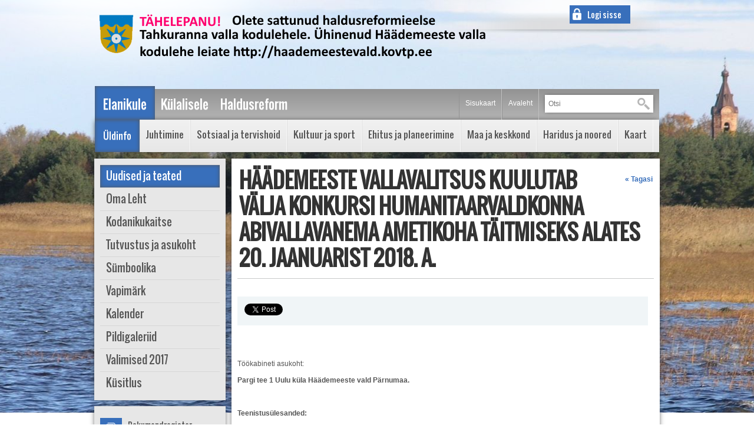

--- FILE ---
content_type: text/html;charset=UTF-8
request_url: https://tahkuranna.kovtp.ee/et/uudised-ja-teated/-/asset_publisher/rmAK8fZmwCOh/content/haademeeste-vallavalitsus-kuulutab-valja-konkursi-humanitaarvaldkonna-abivallavanema-ametikoha-taitmiseks-alates-20-jaanuarist-2018-a-?redirect=https%3A%2F%2Ftahkuranna.kovtp.ee%2Fet%2Fuudised-ja-teated%3Fp_p_id%3D101_INSTANCE_rmAK8fZmwCOh%26p_p_lifecycle%3D0%26p_p_state%3Dnormal%26p_p_mode%3Dview%26p_p_col_id%3Dcolumn-2%26p_p_col_count%3D1
body_size: 7178
content:
<!DOCTYPE html> <html class="ltr" dir="ltr" lang="et-EE"> <head> <title>Häädemeeste Vallavalitsus kuulutab välja KONKURSI humanitaarvaldkonna abivallavanema ametikoha täitmiseks alates 20. jaanuarist 2018. a. - Uudised ja teated - Tahkuranna Vallavalitsus</title> <meta http-equiv="X-UA-Compatible" content="IE=edge"> <meta name="viewport" content="width=device-width, initial-scale=1.0"> <script src="https://tahkuranna.kovtp.ee/kovtp-new-theme/js/jquery-1.10.2.min.js"></script> <link rel="icon" href="" /> <link rel="shortcut icon" href=""> <meta content="text/html; charset=UTF-8" http-equiv="content-type" /> <meta content=" &amp;nbsp; &amp;nbsp; Töökabineti asukoht: Pargi tee 1 Uulu küla Häädemeeste vald Pärnumaa. &amp;nbsp; Teenistusülesanded: Alus-, alg-, põhi-, ja gümnaasiumiharidusega..." lang="et-EE" name="description" /> <meta content="uudis" lang="et-EE" name="keywords" /> <link href="https&#x3a;&#x2f;&#x2f;tahkuranna&#x2e;kovtp&#x2e;ee&#x2f;uudised-ja-teated&#x2f;-&#x2f;asset_publisher&#x2f;rmAK8fZmwCOh&#x2f;content&#x2f;haademeeste-vallavalitsus-kuulutab-valja-konkursi-humanitaarvaldkonna-abivallavanema-ametikoha-taitmiseks-alates-20-jaanuarist-2018-a-" rel="canonical" /> <link href="&#x2f;html&#x2f;css&#x2f;main&#x2e;css&#x3f;browserId&#x3d;other&#x26;themeId&#x3d;kovtpnewtheme_WAR_kovtpnewtheme&#x26;minifierType&#x3d;css&#x26;languageId&#x3d;et_EE&#x26;b&#x3d;6102&#x26;t&#x3d;1376376222000" rel="stylesheet" type="text/css" /> <link href="https://tahkuranna.kovtp.ee/kovtp-important-links-portlet/css/main.css?browserId=other&amp;themeId=kovtpnewtheme_WAR_kovtpnewtheme&amp;minifierType=css&amp;languageId=et_EE&amp;b=6102&amp;t=1768778076000" rel="stylesheet" type="text/css" /> <link href="https://tahkuranna.kovtp.ee/html/portlet/asset_publisher/css/main.css?browserId=other&amp;themeId=kovtpnewtheme_WAR_kovtpnewtheme&amp;minifierType=css&amp;languageId=et_EE&amp;b=6102&amp;t=1768777938000" rel="stylesheet" type="text/css" /> <script type="text/javascript">var Liferay={Browser:{acceptsGzip:function(){return true},getMajorVersion:function(){return 131},getRevision:function(){return"537.36"},getVersion:function(){return"131.0.0.0"},isAir:function(){return false},isChrome:function(){return true},isFirefox:function(){return false},isGecko:function(){return true},isIe:function(){return false},isIphone:function(){return false},isLinux:function(){return false},isMac:function(){return true},isMobile:function(){return false},isMozilla:function(){return false},isOpera:function(){return false},isRtf:function(){return true},isSafari:function(){return true},isSun:function(){return false},isWap:function(){return false},isWapXhtml:function(){return false},isWebKit:function(){return true},isWindows:function(){return false},isWml:function(){return false}},Data:{isCustomizationView:function(){return false},notices:[null]},ThemeDisplay:{getCDNDynamicResourcesHost:function(){return""},getCDNBaseURL:function(){return"https://tahkuranna.kovtp.ee"},getCDNHost:function(){return""},getCompanyId:function(){return"109401"},getCompanyGroupId:function(){return"109437"},getUserId:function(){return"109404"},getDoAsUserIdEncoded:function(){return""},getPlid:function(){return"117927"},getLayoutId:function(){return"25"},getLayoutURL:function(){return"https://tahkuranna.kovtp.ee/et/uudised-ja-teated"},isPrivateLayout:function(){return"false"},getParentLayoutId:function(){return"3"},isVirtualLayout:function(){return false},getScopeGroupId:function(){return"109426"},getScopeGroupIdOrLiveGroupId:function(){return"109426"},getParentGroupId:function(){return"109426"},isImpersonated:function(){return false},isSignedIn:function(){return false},getDefaultLanguageId:function(){return"et_EE"},getLanguageId:function(){return"et_EE"},isAddSessionIdToURL:function(){return false},isFreeformLayout:function(){return false},isStateExclusive:function(){return false},isStateMaximized:function(){return false},isStatePopUp:function(){return false},getPathContext:function(){return""},getPathImage:function(){return"/image"},getPathJavaScript:function(){return"/html/js"},getPathMain:function(){return"/et/c"},getPathThemeImages:function(){return"https://tahkuranna.kovtp.ee/kovtp-new-theme/images"},getPathThemeRoot:function(){return"/kovtp-new-theme"},getURLControlPanel:function(){return"/et/group/control_panel?doAsGroupId=109426&refererPlid=117927"},getURLHome:function(){return"https\x3a\x2f\x2ftahkuranna\x2ekovtp\x2eee\x2fweb\x2fguest\x2fuldinfo"},getSessionId:function(){return""},getPortletSetupShowBordersDefault:function(){return false}},PropsValues:{NTLM_AUTH_ENABLED:false}};var themeDisplay=Liferay.ThemeDisplay;Liferay.AUI={getAvailableLangPath:function(){return"available_languages.jsp?browserId=other&themeId=kovtpnewtheme_WAR_kovtpnewtheme&colorSchemeId=08&minifierType=js&languageId=et_EE&b=6102&t=1768778045000"},getBaseURL:function(){return"https://tahkuranna.kovtp.ee/html/js/aui/"},getCombine:function(){return true},getComboPath:function(){return"/combo/?browserId=other&minifierType=&languageId=et_EE&b=6102&t=1768778045000&p=/html/js&"},getFilter:function(){return{replaceStr:function(c,b,a){return b+"m="+(c.split("/html/js")[1]||"")},searchExp:"(\\?|&)/([^&]+)"}},getJavaScriptRootPath:function(){return"/html/js"},getLangPath:function(){return"aui_lang.jsp?browserId=other&themeId=kovtpnewtheme_WAR_kovtpnewtheme&colorSchemeId=08&minifierType=js&languageId=et_EE&b=6102&t=1768778045000"},getRootPath:function(){return"/html/js/aui/"}};window.YUI_config={base:Liferay.AUI.getBaseURL(),comboBase:Liferay.AUI.getComboPath(),fetchCSS:true,filter:Liferay.AUI.getFilter(),root:Liferay.AUI.getRootPath(),useBrowserConsole:false};Liferay.authToken="qn5fPrNw";Liferay.currentURL="\x2fet\x2fuudised-ja-teated\x2f-\x2fasset_publisher\x2frmAK8fZmwCOh\x2fcontent\x2fhaademeeste-vallavalitsus-kuulutab-valja-konkursi-humanitaarvaldkonna-abivallavanema-ametikoha-taitmiseks-alates-20-jaanuarist-2018-a-\x3fredirect\x3dhttps\x253A\x252F\x252Ftahkuranna\x2ekovtp\x2eee\x252Fet\x252Fuudised-ja-teated\x253Fp_p_id\x253D101_INSTANCE_rmAK8fZmwCOh\x2526p_p_lifecycle\x253D0\x2526p_p_state\x253Dnormal\x2526p_p_mode\x253Dview\x2526p_p_col_id\x253Dcolumn-2\x2526p_p_col_count\x253D1";Liferay.currentURLEncoded="%2Fet%2Fuudised-ja-teated%2F-%2Fasset_publisher%2FrmAK8fZmwCOh%2Fcontent%2Fhaademeeste-vallavalitsus-kuulutab-valja-konkursi-humanitaarvaldkonna-abivallavanema-ametikoha-taitmiseks-alates-20-jaanuarist-2018-a-%3Fredirect%3Dhttps%253A%252F%252Ftahkuranna.kovtp.ee%252Fet%252Fuudised-ja-teated%253Fp_p_id%253D101_INSTANCE_rmAK8fZmwCOh%2526p_p_lifecycle%253D0%2526p_p_state%253Dnormal%2526p_p_mode%253Dview%2526p_p_col_id%253Dcolumn-2%2526p_p_col_count%253D1";</script> <script src="/html/js/barebone.jsp?browserId=other&amp;themeId=kovtpnewtheme_WAR_kovtpnewtheme&amp;colorSchemeId=08&amp;minifierType=js&amp;minifierBundleId=javascript.barebone.files&amp;languageId=et_EE&amp;b=6102&amp;t=1768778045000" type="text/javascript"></script> <script type="text/javascript">Liferay.Portlet.list=["71_INSTANCE_lNBuUnnvHH9G","importantlinks_WAR_kovtpimportantlinksportlet_INSTANCE_MTWsXmGXJ2Pp","101_INSTANCE_rmAK8fZmwCOh"];</script> <link class="lfr-css-file" href="https&#x3a;&#x2f;&#x2f;tahkuranna&#x2e;kovtp&#x2e;ee&#x2f;kovtp-new-theme&#x2f;css&#x2f;main&#x2e;css&#x3f;browserId&#x3d;other&#x26;themeId&#x3d;kovtpnewtheme_WAR_kovtpnewtheme&#x26;minifierType&#x3d;css&#x26;languageId&#x3d;et_EE&#x26;b&#x3d;6102&#x26;t&#x3d;1426025880000" rel="stylesheet" type="text/css" /> <style type="text/css">#p_p_id_101_INSTANCE_rmAK8fZmwCOh_{border-width:;border-style:}</style> <style type="text/css">body table.cke_dialog{position:fixed!important}</style> <!--[if lt IE 9]> <script type="text/javascript" src="https://tahkuranna.kovtp.ee/kovtp-new-theme/js/html5shim.js"></script> <script type="text/javascript" src="https://tahkuranna.kovtp.ee/kovtp-new-theme/js/respond.js"></script> <![endif]--> </head> <body class="blue yui3-skin-sam controls-visible guest-site signed-out public-page site"> <div class="body-container" > <div class="portlet-boundary portlet-boundary_headerpic_WAR_kovtpheaderpicportlet_ portlet-static portlet-static-end portlet-borderless header-picture " id="p_p_id_headerpic_WAR_kovtpheaderpicportlet_INSTANCE_E3j9_" > <span id="p_headerpic_WAR_kovtpheaderpicportlet_INSTANCE_E3j9"></span> <div class="portlet-body"> <div class="portlet-borderless-container" style=""> <div class="portlet-body"> <div id="header-pic" class="header-pic-wide" style="background-image: url(/image/image_gallery?img_id=3730739)" /></div></div> </div> </div> </div> <div id="wrapper" class="container" > <div id="sign-in-block" > <a href="/login?saveLastPath=0" id="sign-in" rel="nofollow">Logi sisse</a> </div> <header id="banner" role="banner" > <div id="heading" class="page-header" > <div class="row" > <div class="col-md-6" > <h1 class="site-title"> <a class="logo custom-logo" href="https://tahkuranna.kovtp.ee/et/uudised-ja-teated?p_auth=qn5fPrNw&amp;p_p_id=49&amp;p_p_lifecycle=1&amp;p_p_state=normal&amp;p_p_mode=view&amp;_49_struts_action=%2Fmy_sites%2Fview&amp;_49_groupId=109426&amp;_49_privateLayout=false" title="Mine asutuse Tahkuranna Vallavalitsus avalehele"> <img alt="Tahkuranna Vallavalitsus" height="100" src="/image/layout_set_logo?img_id=17634212&amp;t=1768861479668" width="680" /> </a> </h1> <div class="navbar-toggle-wrapper navbar-default" > <button type="button" class="navbar-toggle" data-toggle="collapse" data-target=".navbar-collapse-1"> <span class="sr-only">toggle-navigation</span> <span class="icon-bar"></span> <span class="icon-bar"></span> <span class="icon-bar"></span> </button> </div> </div> <div class="col-md-6" > </div> </div> </div> <nav class="navbar" role="navigation"> <!--<div class="navbar-header navbar-default"> <button type="button" class="navbar-toggle" data-toggle="collapse" data-target=".navbar-collapse-1"> <span class="sr-only">toggle-navigation</span> <span class="icon-bar"></span> <span class="icon-bar"></span> <span class="icon-bar"></span> </button> </div>--> <div class="collapse navbar-collapse navbar-level-1 navbar-collapse-1" > <ul class="nav navbar-nav"> <li class="active"> <a href="https&#x3a;&#x2f;&#x2f;tahkuranna&#x2e;kovtp&#x2e;ee&#x2f;et&#x2f;elanikule" ><span> Elanikule</span></a> </li> <li> <a href="https&#x3a;&#x2f;&#x2f;tahkuranna&#x2e;kovtp&#x2e;ee&#x2f;et&#x2f;kulalisele" ><span> Külalisele</span></a> </li> <li> <a href="https&#x3a;&#x2f;&#x2f;tahkuranna&#x2e;kovtp&#x2e;ee&#x2f;et&#x2f;haldusreform" ><span> Haldusreform</span></a> </li> </ul> <div class="portlet-boundary portlet-boundary_topbarmenu_WAR_kovtptopbarmenuportlet_ portlet-static portlet-static-end portlet-borderless topbarmenu-portlet " id="p_p_id_topbarmenu_WAR_kovtptopbarmenuportlet_INSTANCE_E3l7_" > <span id="p_topbarmenu_WAR_kovtptopbarmenuportlet_INSTANCE_E3l7"></span> <div class="portlet-body"> <div class="portlet-borderless-container" style=""> <div class="portlet-body"> <div id="top-bar" class="inline"> <div id="top-bar-content" > <form class="search" action="/otsing?p_p_id=3&p_p_state=normal&p_p_mode=view&_3_struts_action=%2Fsearch%2Fsearch" method="post" id="top_bar_search_form" name="top_bar_search_form"> <input type="hidden" name="_3_groupId" value="109426"/> <table> <tr> <td><input name="_3_keywords" size="30" type="text" value="" class="input" placeholder="Otsi"/></td> <td> <div class="search-button" onclick="javascript:document.getElementById('top_bar_search_form').submit();" ></div> <button type="submit" class="button">Otsi</button> </td> </tr> </table> </form> <ul class="menu"> <li><a href="/et/uldinfo">Avaleht</a></li> <li><a href="/et/sisukaart">Sisukaart</a></li> </ul> <div class="languages"> <ul class="menu"> </ul> </div> <div class="clearer"></div> </div> </div></div> </div> </div> </div> </div> <div class="collapse navbar-collapse navbar-level-2 navbar-collapse-1" > <ul class="nav navbar-nav"> <li class="active"> <a href="https&#x3a;&#x2f;&#x2f;tahkuranna&#x2e;kovtp&#x2e;ee&#x2f;et&#x2f;uldinfo" >Üldinfo</a> </li> <li> <a href="https&#x3a;&#x2f;&#x2f;tahkuranna&#x2e;kovtp&#x2e;ee&#x2f;et&#x2f;juhtimine" >Juhtimine</a> </li> <li> <a href="https&#x3a;&#x2f;&#x2f;tahkuranna&#x2e;kovtp&#x2e;ee&#x2f;et&#x2f;sotsiaal-ja-tervishoid" >Sotsiaal ja tervishoid</a> </li> <li> <a href="https&#x3a;&#x2f;&#x2f;tahkuranna&#x2e;kovtp&#x2e;ee&#x2f;et&#x2f;kultuur_ja_sport" >Kultuur ja sport</a> </li> <li> <a href="https&#x3a;&#x2f;&#x2f;tahkuranna&#x2e;kovtp&#x2e;ee&#x2f;et&#x2f;ehitus-ja-planeerimine" >Ehitus ja planeerimine</a> </li> <li> <a href="https&#x3a;&#x2f;&#x2f;tahkuranna&#x2e;kovtp&#x2e;ee&#x2f;et&#x2f;maa_ja_keskkond" >Maa ja keskkond</a> </li> <li> <a href="https&#x3a;&#x2f;&#x2f;tahkuranna&#x2e;kovtp&#x2e;ee&#x2f;et&#x2f;haridus-ja-noored" >Haridus ja noored</a> </li> <li> <a href="https&#x3a;&#x2f;&#x2f;tahkuranna&#x2e;kovtp&#x2e;ee&#x2f;et&#x2f;kaart" >Kaart</a> </li> </ul> </div> </nav> </header> <div id="content"> <div class="portlet-boundary portlet-boundary_103_ portlet-static portlet-static-end portlet-borderless " id="p_p_id_103_" > <span id="p_103"></span> <div class="portlet-body"> </div> </div> <div class="columns-2" id="main-content" role="main"> <div class="portlet-layout row"> <div class="portlet-column portlet-column-first col-md-3" id="column-1"> <div class="portlet-dropzone portlet-column-content portlet-column-content-first" id="layout-column_column-1"> <div class="portlet-boundary portlet-boundary_71_ portlet-static portlet-static-end portlet-borderless portlet-navigation " id="p_p_id_71_INSTANCE_lNBuUnnvHH9G_" > <span id="p_71_INSTANCE_lNBuUnnvHH9G"></span> <div class="portlet-body"> <div class="portlet-borderless-container" style=""> <div class="portlet-body"> <div class="nav-menu nav-menu-style-"> <ul class="layouts level-1"><li class="selected " ><a class="selected " href="https&#x3a;&#x2f;&#x2f;tahkuranna&#x2e;kovtp&#x2e;ee&#x2f;et&#x2f;uudised-ja-teated" > Uudised ja teated</a></li><li class="" ><a class="" href="https&#x3a;&#x2f;&#x2f;tahkuranna&#x2e;kovtp&#x2e;ee&#x2f;et&#x2f;ajaleht" > Oma Leht</a></li><li class="" ><a class="" href="https&#x3a;&#x2f;&#x2f;tahkuranna&#x2e;kovtp&#x2e;ee&#x2f;et&#x2f;kodanikukaitse" > Kodanikukaitse</a></li><li class="" ><a class="" href="https&#x3a;&#x2f;&#x2f;tahkuranna&#x2e;kovtp&#x2e;ee&#x2f;et&#x2f;tutvustus-ja-asukoht" > Tutvustus ja asukoht</a></li><li class="" ><a class="" href="https&#x3a;&#x2f;&#x2f;tahkuranna&#x2e;kovtp&#x2e;ee&#x2f;et&#x2f;sumboolika" > Sümboolika</a></li><li class="" ><a class="" href="https&#x3a;&#x2f;&#x2f;tahkuranna&#x2e;kovtp&#x2e;ee&#x2f;et&#x2f;vapimark" > Vapimärk</a></li><li class="" ><a class="" href="https&#x3a;&#x2f;&#x2f;tahkuranna&#x2e;kovtp&#x2e;ee&#x2f;et&#x2f;kalender" > Kalender</a></li><li class="" ><a class="" href="https&#x3a;&#x2f;&#x2f;tahkuranna&#x2e;kovtp&#x2e;ee&#x2f;et&#x2f;pildigaleriid" > Pildigaleriid</a></li><li class="" ><a class="" href="https&#x3a;&#x2f;&#x2f;tahkuranna&#x2e;kovtp&#x2e;ee&#x2f;et&#x2f;valimised-2017" > Valimised 2017</a></li><li class="" ><a class="" href="https&#x3a;&#x2f;&#x2f;tahkuranna&#x2e;kovtp&#x2e;ee&#x2f;et&#x2f;kusitlus" > Küsitlus</a></li></ul></div> </div> </div> </div> </div> <div class="portlet-boundary portlet-boundary_importantlinks_WAR_kovtpimportantlinksportlet_ portlet-static portlet-static-end portlet-borderless important-links-portlet " id="p_p_id_importantlinks_WAR_kovtpimportantlinksportlet_INSTANCE_MTWsXmGXJ2Pp_" > <span id="p_importantlinks_WAR_kovtpimportantlinksportlet_INSTANCE_MTWsXmGXJ2Pp"></span> <div class="portlet-body"> <div class="portlet-borderless-container" style=""> <div class="portlet-body"> <ul> <li class='first' > <div class="link-icon theme-icon icon-2" ></div> <div class="link-txt" > <div class="name"><a href="http://avalik.amphora.ee/tahkurannavv/">Dokumendregister</a></div> <div class="description">Amphora avalik vaade</div> </div> </li> <li class='' > <div class="link-icon theme-icon icon-1" ></div> <div class="link-txt" > <div class="name"><a href="http://tahkuranna.kovtp.ee/teabenoude-vorm">Teabenõude vorm</a></div> <div class="description"></div> </div> </li> <li class='' > <div class="link-icon theme-icon icon-4" ></div> <div class="link-txt" > <div class="name"><a href="http://tahkuranna.kovtp.ee/teavita-probleemist">Teavita probleemist</a></div> <div class="description"></div> </div> </li> <li class='' > <div class="link-icon theme-icon icon-5" ></div> <div class="link-txt" > <div class="name"><a href="https://et-ee.facebook.com/tahkuranna">Facebook</a></div> <div class="description"></div> </div> </li> </ul> </div> </div> </div> </div> </div> </div> <div class="portlet-column col-md-9 border" id="column-2"> <div class="portlet-dropzone portlet-column-content" id="layout-column_column-2"> <div class="portlet-boundary portlet-boundary_101_ portlet-static portlet-static-end portlet-borderless portlet-asset-publisher " id="p_p_id_101_INSTANCE_rmAK8fZmwCOh_" > <span id="p_101_INSTANCE_rmAK8fZmwCOh"></span> <div class="portlet-body"> <div class="portlet-borderless-container" style=""> <div class="portlet-body"> <div> <div class="taglib-header "> <span class="header-back-to"> <a href="https&#x3a;&#x2f;&#x2f;tahkuranna&#x2e;kovtp&#x2e;ee&#x2f;et&#x2f;uudised-ja-teated&#x3f;p_p_id&#x3d;101_INSTANCE_rmAK8fZmwCOh&#x26;p_p_lifecycle&#x3d;0&#x26;p_p_state&#x3d;normal&#x26;p_p_mode&#x3d;view&#x26;p_p_col_id&#x3d;column-2&#x26;p_p_col_count&#x3d;1" id="_101_INSTANCE_rmAK8fZmwCOh_TabsBack">&laquo; Tagasi</a> </span> <h1 class="header-title"> <span> Häädemeeste Vallavalitsus kuulutab välja KONKURSI humanitaarvaldkonna abivallavanema ametikoha täitmiseks alates 20. jaanuarist 2018. a.</span> </h1> </div><div class="asset-metadata"> </div> <div class="asset-full-content show-asset-title"> <div class="asset-content"> <div class="taglib-social-bookmarks" id="ykmt_socialBookmarks"> <ul class="lfr-component"> <li class="taglib-social-bookmark-twitter"> <a class="twitter-share-button" data-count="horizontal" data-lang="Estonian" data-text="Häädemeeste&#x20;Vallavalitsus&#x20;kuulutab&#x20;&#x20;välja&#x20;KONKURSI&#x20;humanitaarvaldkonna&#x20;abivallavanema&#x20;ametikoha&#x20;täitmiseks&#x20;alates&#x20;20&#x2e;&#x20;jaanuarist&#x20;2018&#x2e;&#x20;a&#x2e;" data-url="https://tahkuranna.kovtp.ee/uudised-ja-teated/-/asset_publisher/rmAK8fZmwCOh/content/haademeeste-vallavalitsus-kuulutab-valja-konkursi-humanitaarvaldkonna-abivallavanema-ametikoha-taitmiseks-alates-20-jaanuarist-2018-a-" href="http://twitter.com/share">Tweet</a> </li> <li class="taglib-social-bookmark-facebook"> <div></div> <div class="fb-like" data-font="" data-height="20" data-href="https://tahkuranna.kovtp.ee/uudised-ja-teated/-/asset_publisher/rmAK8fZmwCOh/content/haademeeste-vallavalitsus-kuulutab-valja-konkursi-humanitaarvaldkonna-abivallavanema-ametikoha-taitmiseks-alates-20-jaanuarist-2018-a-" data-layout="button_count" data-send="false" data-show_faces="true" > </div></li> <li class="taglib-social-bookmark-plusone"> <g:plusone count="true" href="https://tahkuranna.kovtp.ee/uudised-ja-teated/-/asset_publisher/rmAK8fZmwCOh/content/haademeeste-vallavalitsus-kuulutab-valja-konkursi-humanitaarvaldkonna-abivallavanema-ametikoha-taitmiseks-alates-20-jaanuarist-2018-a-" size="medium" > </g:plusone></li> </ul> </div> <div class="journal-content-article"> <p> &nbsp;</p> <p> &nbsp;</p> <p> Töökabineti asukoht:</p> <p> <strong>Pargi tee 1 Uulu küla Häädemeeste vald Pärnumaa.</strong></p> <p> &nbsp;</p> <p> <strong>Teenistusülesanded:</strong></p> <ul> <li> Alus-, alg-, põhi-, ja gümnaasiumiharidusega seonduvate küsimuste korraldamine;</li> <li> Lastekaitsealase töö koordineerimine;</li> <li> Sotsiaalhoolekande alase töö koordineerimine;</li> <li> Kultuurialase tegevuse ja raamatukogude töö suunamine ja koordineerimine;</li> <li> Huviharidusalase tegevuse koordineerimine;</li> <li> Haldusala juhtimiseks vajaliku aruandluse koostamine;</li> <li> Haldusalavaldkondade arengukavade väljatöötamine ja elluviimine;</li> <li> Haldusala valdkondade eelarvete koostamisel osalemine ja tehtud kulutuste jälgimine;</li> <li> Ettepanekute ja õigusaktide eelnõude esitamine vallavalitsusele ja vallavolikogule oma haldusvaldkondi puudutavates küsimustes;</li> </ul> <p> <strong>Nõuded kandidaadile:</strong></p> <ul> <li> Haridusvaldkonna alane kõrgharidus, kasuks võib tulla sotsiaalvaldkonna alane kõrgharidus;</li> <li> Peab tundma riigi põhikorda, kodanike põhiõigusi ja vabadusi ning avaliku halduse organisatsiooni;</li> <li> Peab tundma kohaliku omavalitsuse korraldust reguleerivaid õigusakte ja asjaajamiskorra aluseid;</li> <li> Peab tundma avalikku teenistust reguleerivaid õigusakte;</li> <li> Peab tundma oma töövaldkonda reguleerivaid akte ning neid teenistusülesannete täitmisel nõuetekohaselt ja täpselt täitma.</li> <li> Ametnikul peavad olema üldised teadmised avaliku sektori majandustegevusest ja eelarve koostamise põhimõtetest.</li> <li> Peab oskama kasutada arvutit, sealhulgas ametikohal vajalike teksti- ja tabeltöötlusprogrammide ning teiste arvutiprogrammige ja andmekogude kasutamist;</li> <li> Peab oskama koostada õigusaktide eelnõusid ja haldusakte ning teadma ja järgima haldusmenetlusele kehtestatud reegleid;</li> <li> Peab oskama eesti keelt kõrgtasemel.</li> </ul> <p> <strong>Tingimused ja lisainfo</strong></p> <ul> <li> Allkirjastatud taotlus koos kinnitusega, et ei esine asjaolusid, mis välistavad ametniku teenistusse võtmise</li> <li> Elulookirjeldus</li> <li> Motivatsioonikiri</li> <li> Haridust tõendav dokument või selle ärakiri</li> <li> Konkursil osaleja soovil muud dokumendid</li> </ul> <p> Ametikohale kandideerimiseks esitada kandideerimisdokumendid kinnises ümbrikus märgusõnaga "HUMANITAARVALDKONNA ABIVALLAVANEMA KONKURSS"&nbsp; Häädemeeste Vallavalitsuse kantseleisse või posti teel Häädemeeste Vallavalitsus (Tahkuranna Vallavalitsus), Uulu, Pargi tee 1, 86502 Pärnumaa või digitaalselt allkirjastatuna e-posti aadressile <a href="mailto:tahkuranna@tahkuranna.ee">tahkuranna@tahkuranna.ee</a> hiljemalt&nbsp;&nbsp; 03.01.2018 kell 10.00.&nbsp;&nbsp;</p> <p> Info tel 444 8890 või 5667 3533</p></div> <br /> <div class="taglib-asset-links"> <h2 class="asset-links-title">Seotud failid:</h2> <ul class="asset-links-list"> <li class="asset-links-list-item"> <span > <a class="taglib-icon" href="https://tahkuranna.kovtp.ee/documents/109426/3815753/Ametijuhend+humanitaarvaldkonna+abivallavanem.pdf/993c1cd5-a3d0-4f50-8024-af9a28ebecb4?version=1.0" id="_101_INSTANCE_rmAK8fZmwCOh_rjus" ><img class="icon" src="https://tahkuranna.kovtp.ee/kovtp-new-theme/images/file_system/small/pdf.png" alt="" /> <span class="taglib-text">Ametijuhend humanitaarvaldkonna abivallavanem.pdf</span> </a></span> </li> </ul> </div> </div> </div> </div> </div> </div> </div> </div> </div> </div> </div> </div><form action="#" id="hrefFm" method="post" name="hrefFm"> <span></span> </form> </div> <footer id="footer" role="contentinfo"> <div class="portlet-boundary portlet-boundary_footercontacts_WAR_kovtpfootercontactsportlet_ portlet-static portlet-static-end portlet-borderless contacts-portlet " id="p_p_id_footercontacts_WAR_kovtpfootercontactsportlet_INSTANCE_Kg0K_" > <span id="p_footercontacts_WAR_kovtpfootercontactsportlet_INSTANCE_Kg0K"></span> <div class="portlet-body"> <div class="portlet-borderless-container" style=""> <div class="portlet-body"> Tahkuranna Vallavalitsus - Pärnu Maakond, Uulu, Pargi tee 1, - Tel: +372 44 48890<a href="mailto:tahkuranna@tahkuranna.ee">tahkuranna@tahkuranna.ee</a> <a href="https://tahkuranna.kovtp.ee/et/ametnikud5">Kõik kontaktid</a> <a href=""></a> </div> </div> </div> </div> </footer> <div id="logo_el" style="float: right;" > <img src="https://tahkuranna.kovtp.ee/kovtp-new-theme/images/custom/EL_Regionaalareng_horisontaal.jpg" /> </div> </div> </div> <script src="https://tahkuranna.kovtp.ee/kovtp-important-links-portlet/js/main.js?browserId=other&amp;minifierType=js&amp;languageId=et_EE&amp;b=6102&amp;t=1768778076000" type="text/javascript"></script> <script type="text/javascript">Liferay.Util.addInputFocus();Liferay.Portlet.runtimePortletIds=["103"];</script><script type="text/javascript">Liferay.Portlet.onLoad({canEditTitle:false,columnPos:0,isStatic:"end",namespacedId:"p_p_id_topbarmenu_WAR_kovtptopbarmenuportlet_INSTANCE_E3l7_",portletId:"topbarmenu_WAR_kovtptopbarmenuportlet_INSTANCE_E3l7",refreshURL:"\x2fet\x2fc\x2fportal\x2frender_portlet\x3fp_l_id\x3d117927\x26p_p_id\x3dtopbarmenu_WAR_kovtptopbarmenuportlet_INSTANCE_E3l7\x26p_p_lifecycle\x3d0\x26p_t_lifecycle\x3d0\x26p_p_state\x3dnormal\x26p_p_mode\x3dview\x26p_p_col_id\x3d\x26p_p_col_pos\x3d0\x26p_p_col_count\x3d0\x26p_p_isolated\x3d1\x26currentURL\x3d\x252Fet\x252Fuudised-ja-teated\x252F-\x252Fasset_publisher\x252FrmAK8fZmwCOh\x252Fcontent\x252Fhaademeeste-vallavalitsus-kuulutab-valja-konkursi-humanitaarvaldkonna-abivallavanema-ametikoha-taitmiseks-alates-20-jaanuarist-2018-a-\x253Fredirect\x253Dhttps\x25253A\x25252F\x25252Ftahkuranna\x2ekovtp\x2eee\x25252Fet\x25252Fuudised-ja-teated\x25253Fp_p_id\x25253D101_INSTANCE_rmAK8fZmwCOh\x252526p_p_lifecycle\x25253D0\x252526p_p_state\x25253Dnormal\x252526p_p_mode\x25253Dview\x252526p_p_col_id\x25253Dcolumn-2\x252526p_p_col_count\x25253D1"});Liferay.Portlet.onLoad({canEditTitle:false,columnPos:0,isStatic:"end",namespacedId:"p_p_id_103_",portletId:"103",refreshURL:"\x2fet\x2fc\x2fportal\x2frender_portlet\x3fp_l_id\x3d117927\x26p_p_id\x3d103\x26p_p_lifecycle\x3d0\x26p_t_lifecycle\x3d0\x26p_p_state\x3dnormal\x26p_p_mode\x3dview\x26p_p_col_id\x3d\x26p_p_col_pos\x3d0\x26p_p_col_count\x3d0\x26p_p_isolated\x3d1\x26currentURL\x3d\x252Fet\x252Fuudised-ja-teated\x252F-\x252Fasset_publisher\x252FrmAK8fZmwCOh\x252Fcontent\x252Fhaademeeste-vallavalitsus-kuulutab-valja-konkursi-humanitaarvaldkonna-abivallavanema-ametikoha-taitmiseks-alates-20-jaanuarist-2018-a-\x253Fredirect\x253Dhttps\x25253A\x25252F\x25252Ftahkuranna\x2ekovtp\x2eee\x25252Fet\x25252Fuudised-ja-teated\x25253Fp_p_id\x25253D101_INSTANCE_rmAK8fZmwCOh\x252526p_p_lifecycle\x25253D0\x252526p_p_state\x25253Dnormal\x252526p_p_mode\x25253Dview\x252526p_p_col_id\x25253Dcolumn-2\x252526p_p_col_count\x25253D1"});Liferay.Portlet.onLoad({canEditTitle:false,columnPos:0,isStatic:"end",namespacedId:"p_p_id_101_INSTANCE_rmAK8fZmwCOh_",portletId:"101_INSTANCE_rmAK8fZmwCOh",refreshURL:"\x2fet\x2fc\x2fportal\x2frender_portlet\x3fp_l_id\x3d117927\x26p_p_id\x3d101_INSTANCE_rmAK8fZmwCOh\x26p_p_lifecycle\x3d0\x26p_t_lifecycle\x3d0\x26p_p_state\x3dnormal\x26p_p_mode\x3dview\x26p_p_col_id\x3dcolumn-2\x26p_p_col_pos\x3d0\x26p_p_col_count\x3d1\x26p_p_isolated\x3d1\x26currentURL\x3d\x252Fet\x252Fuudised-ja-teated\x252F-\x252Fasset_publisher\x252FrmAK8fZmwCOh\x252Fcontent\x252Fhaademeeste-vallavalitsus-kuulutab-valja-konkursi-humanitaarvaldkonna-abivallavanema-ametikoha-taitmiseks-alates-20-jaanuarist-2018-a-\x253Fredirect\x253Dhttps\x25253A\x25252F\x25252Ftahkuranna\x2ekovtp\x2eee\x25252Fet\x25252Fuudised-ja-teated\x25253Fp_p_id\x25253D101_INSTANCE_rmAK8fZmwCOh\x252526p_p_lifecycle\x25253D0\x252526p_p_state\x25253Dnormal\x252526p_p_mode\x25253Dview\x252526p_p_col_id\x25253Dcolumn-2\x252526p_p_col_count\x25253D1\x26redirect\x3dhttps\x253A\x252F\x252Ftahkuranna\x2ekovtp\x2eee\x252Fet\x252Fuudised-ja-teated\x253Fp_p_id\x253D101_INSTANCE_rmAK8fZmwCOh\x2526p_p_lifecycle\x253D0\x2526p_p_state\x253Dnormal\x2526p_p_mode\x253Dview\x2526p_p_col_id\x253Dcolumn-2\x2526p_p_col_count\x253D1\x26_101_INSTANCE_rmAK8fZmwCOh_struts_action\x3d\x252Fasset_publisher\x252Fview_content\x26_101_INSTANCE_rmAK8fZmwCOh_type\x3dcontent\x26_101_INSTANCE_rmAK8fZmwCOh_urlTitle\x3dhaademeeste-vallavalitsus-kuulutab-valja-konkursi-humanitaarvaldkonna-abivallavanema-ametikoha-taitmiseks-alates-20-jaanuarist-2018-a-"});Liferay.Portlet.onLoad({canEditTitle:false,columnPos:0,isStatic:"end",namespacedId:"p_p_id_headerpic_WAR_kovtpheaderpicportlet_INSTANCE_E3j9_",portletId:"headerpic_WAR_kovtpheaderpicportlet_INSTANCE_E3j9",refreshURL:"\x2fet\x2fc\x2fportal\x2frender_portlet\x3fp_l_id\x3d117927\x26p_p_id\x3dheaderpic_WAR_kovtpheaderpicportlet_INSTANCE_E3j9\x26p_p_lifecycle\x3d0\x26p_t_lifecycle\x3d0\x26p_p_state\x3dnormal\x26p_p_mode\x3dview\x26p_p_col_id\x3d\x26p_p_col_pos\x3d0\x26p_p_col_count\x3d0\x26p_p_isolated\x3d1\x26currentURL\x3d\x252Fet\x252Fuudised-ja-teated\x252F-\x252Fasset_publisher\x252FrmAK8fZmwCOh\x252Fcontent\x252Fhaademeeste-vallavalitsus-kuulutab-valja-konkursi-humanitaarvaldkonna-abivallavanema-ametikoha-taitmiseks-alates-20-jaanuarist-2018-a-\x253Fredirect\x253Dhttps\x25253A\x25252F\x25252Ftahkuranna\x2ekovtp\x2eee\x25252Fet\x25252Fuudised-ja-teated\x25253Fp_p_id\x25253D101_INSTANCE_rmAK8fZmwCOh\x252526p_p_lifecycle\x25253D0\x252526p_p_state\x25253Dnormal\x252526p_p_mode\x25253Dview\x252526p_p_col_id\x25253Dcolumn-2\x252526p_p_col_count\x25253D1"});Liferay.Portlet.onLoad({canEditTitle:false,columnPos:1,isStatic:"end",namespacedId:"p_p_id_importantlinks_WAR_kovtpimportantlinksportlet_INSTANCE_MTWsXmGXJ2Pp_",portletId:"importantlinks_WAR_kovtpimportantlinksportlet_INSTANCE_MTWsXmGXJ2Pp",refreshURL:"\x2fet\x2fc\x2fportal\x2frender_portlet\x3fp_l_id\x3d117927\x26p_p_id\x3dimportantlinks_WAR_kovtpimportantlinksportlet_INSTANCE_MTWsXmGXJ2Pp\x26p_p_lifecycle\x3d0\x26p_t_lifecycle\x3d0\x26p_p_state\x3dnormal\x26p_p_mode\x3dview\x26p_p_col_id\x3dcolumn-1\x26p_p_col_pos\x3d1\x26p_p_col_count\x3d2\x26p_p_isolated\x3d1\x26currentURL\x3d\x252Fet\x252Fuudised-ja-teated\x252F-\x252Fasset_publisher\x252FrmAK8fZmwCOh\x252Fcontent\x252Fhaademeeste-vallavalitsus-kuulutab-valja-konkursi-humanitaarvaldkonna-abivallavanema-ametikoha-taitmiseks-alates-20-jaanuarist-2018-a-\x253Fredirect\x253Dhttps\x25253A\x25252F\x25252Ftahkuranna\x2ekovtp\x2eee\x25252Fet\x25252Fuudised-ja-teated\x25253Fp_p_id\x25253D101_INSTANCE_rmAK8fZmwCOh\x252526p_p_lifecycle\x25253D0\x252526p_p_state\x25253Dnormal\x252526p_p_mode\x25253Dview\x252526p_p_col_id\x25253Dcolumn-2\x252526p_p_col_count\x25253D1"});Liferay.Portlet.onLoad({canEditTitle:false,columnPos:0,isStatic:"end",namespacedId:"p_p_id_71_INSTANCE_lNBuUnnvHH9G_",portletId:"71_INSTANCE_lNBuUnnvHH9G",refreshURL:"\x2fet\x2fc\x2fportal\x2frender_portlet\x3fp_l_id\x3d117927\x26p_p_id\x3d71_INSTANCE_lNBuUnnvHH9G\x26p_p_lifecycle\x3d0\x26p_t_lifecycle\x3d0\x26p_p_state\x3dnormal\x26p_p_mode\x3dview\x26p_p_col_id\x3dcolumn-1\x26p_p_col_pos\x3d0\x26p_p_col_count\x3d2\x26p_p_isolated\x3d1\x26currentURL\x3d\x252Fet\x252Fuudised-ja-teated\x252F-\x252Fasset_publisher\x252FrmAK8fZmwCOh\x252Fcontent\x252Fhaademeeste-vallavalitsus-kuulutab-valja-konkursi-humanitaarvaldkonna-abivallavanema-ametikoha-taitmiseks-alates-20-jaanuarist-2018-a-\x253Fredirect\x253Dhttps\x25253A\x25252F\x25252Ftahkuranna\x2ekovtp\x2eee\x25252Fet\x25252Fuudised-ja-teated\x25253Fp_p_id\x25253D101_INSTANCE_rmAK8fZmwCOh\x252526p_p_lifecycle\x25253D0\x252526p_p_state\x25253Dnormal\x252526p_p_mode\x25253Dview\x252526p_p_col_id\x25253Dcolumn-2\x252526p_p_col_count\x25253D1"});Liferay.Portlet.onLoad({canEditTitle:false,columnPos:0,isStatic:"end",namespacedId:"p_p_id_footercontacts_WAR_kovtpfootercontactsportlet_INSTANCE_Kg0K_",portletId:"footercontacts_WAR_kovtpfootercontactsportlet_INSTANCE_Kg0K",refreshURL:"\x2fet\x2fc\x2fportal\x2frender_portlet\x3fp_l_id\x3d117927\x26p_p_id\x3dfootercontacts_WAR_kovtpfootercontactsportlet_INSTANCE_Kg0K\x26p_p_lifecycle\x3d0\x26p_t_lifecycle\x3d0\x26p_p_state\x3dnormal\x26p_p_mode\x3dview\x26p_p_col_id\x3d\x26p_p_col_pos\x3d0\x26p_p_col_count\x3d0\x26p_p_isolated\x3d1\x26currentURL\x3d\x252Fet\x252Fuudised-ja-teated\x252F-\x252Fasset_publisher\x252FrmAK8fZmwCOh\x252Fcontent\x252Fhaademeeste-vallavalitsus-kuulutab-valja-konkursi-humanitaarvaldkonna-abivallavanema-ametikoha-taitmiseks-alates-20-jaanuarist-2018-a-\x253Fredirect\x253Dhttps\x25253A\x25252F\x25252Ftahkuranna\x2ekovtp\x2eee\x25252Fet\x25252Fuudised-ja-teated\x25253Fp_p_id\x25253D101_INSTANCE_rmAK8fZmwCOh\x252526p_p_lifecycle\x25253D0\x252526p_p_state\x25253Dnormal\x252526p_p_mode\x25253Dview\x252526p_p_col_id\x25253Dcolumn-2\x252526p_p_col_count\x25253D1"});AUI().use("aui-base","liferay-icon","liferay-menu","liferay-notice","liferay-poller",function(a){(function(){Liferay.Util.addInputType();Liferay.Portlet.ready(function(b,c){Liferay.Util.addInputType(c)})})();(function(){new Liferay.Menu();var b=Liferay.Data.notices;for(var c=1;c<b.length;c++){new Liferay.Notice(b[c])}})();(function(){Liferay.Icon.register({forcePost:true,id:"_101_INSTANCE_rmAK8fZmwCOh_rjus"})})()});</script><script src="https://platform.twitter.com/widgets.js" type="text/javascript"></script> <script src="https://connect.facebook.net/et_EE/all.js#xfbml=1"></script> <script type="text/javascript">window.___gcfg={lang:"et-EE"};(function(){var a=document.createElement("script");a.async=true;a.type="text/javascript";a.src="https://apis.google.com/js/plusone.js";var b=document.getElementsByTagName("script")[0];b.parentNode.insertBefore(a,b)})();</script> <script src="https://tahkuranna.kovtp.ee/kovtp-new-theme/js/main.js?browserId=other&amp;minifierType=js&amp;languageId=et_EE&amp;b=6102&amp;t=1426025880000" type="text/javascript"></script> <script type="text/javascript"></script> <script type="text/javascript" src="https://tahkuranna.kovtp.ee/kovtp-new-theme/js/bootstrap.min.js"></script> </body> </html>

--- FILE ---
content_type: text/html; charset=utf-8
request_url: https://accounts.google.com/o/oauth2/postmessageRelay?parent=https%3A%2F%2Ftahkuranna.kovtp.ee&jsh=m%3B%2F_%2Fscs%2Fabc-static%2F_%2Fjs%2Fk%3Dgapi.lb.en.OE6tiwO4KJo.O%2Fd%3D1%2Frs%3DAHpOoo_Itz6IAL6GO-n8kgAepm47TBsg1Q%2Fm%3D__features__
body_size: 161
content:
<!DOCTYPE html><html><head><title></title><meta http-equiv="content-type" content="text/html; charset=utf-8"><meta http-equiv="X-UA-Compatible" content="IE=edge"><meta name="viewport" content="width=device-width, initial-scale=1, minimum-scale=1, maximum-scale=1, user-scalable=0"><script src='https://ssl.gstatic.com/accounts/o/2580342461-postmessagerelay.js' nonce="kEWEhHnfd63BVtruJkuhZA"></script></head><body><script type="text/javascript" src="https://apis.google.com/js/rpc:shindig_random.js?onload=init" nonce="kEWEhHnfd63BVtruJkuhZA"></script></body></html>